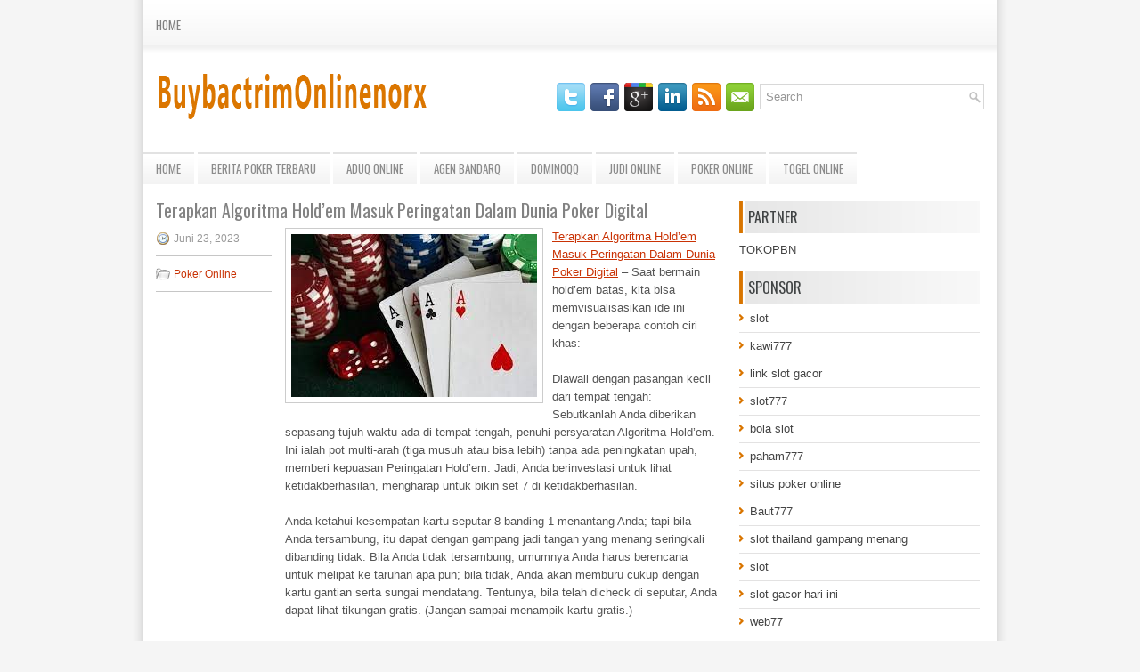

--- FILE ---
content_type: text/html; charset=UTF-8
request_url: https://tadalafipili.com/terapkan-algoritma-holdem-masuk-peringatan-dalam-dunia-poker-digital/
body_size: 9305
content:
<!DOCTYPE html><html xmlns="http://www.w3.org/1999/xhtml" lang="id">
<head profile="http://gmpg.org/xfn/11">
<meta http-equiv="Content-Type" content="text/html; charset=UTF-8" />

<meta name="viewport" content="width=device-width, initial-scale=1.0" />

<link rel="stylesheet" href="https://tadalafipili.com/wp-content/themes/Identi/lib/css/reset.css" type="text/css" media="screen, projection" />
<link rel="stylesheet" href="https://tadalafipili.com/wp-content/themes/Identi/lib/css/defaults.css" type="text/css" media="screen, projection" />
<!--[if lt IE 8]><link rel="stylesheet" href="https://tadalafipili.com/wp-content/themes/Identi/lib/css/ie.css" type="text/css" media="screen, projection" /><![endif]-->

<link rel="stylesheet" href="https://tadalafipili.com/wp-content/themes/Identi/style.css" type="text/css" media="screen, projection" />

<title>Terapkan Algoritma Hold&#8217;em Masuk Peringatan Dalam Dunia Poker Digital &#8211; buybactrimonlinenorx</title>
<meta name='robots' content='max-image-preview:large' />
<link rel="alternate" type="application/rss+xml" title="buybactrimonlinenorx &raquo; Terapkan Algoritma Hold&#8217;em Masuk Peringatan Dalam Dunia Poker Digital Umpan Komentar" href="https://tadalafipili.com/terapkan-algoritma-holdem-masuk-peringatan-dalam-dunia-poker-digital/feed/" />
<script type="text/javascript">
window._wpemojiSettings = {"baseUrl":"https:\/\/s.w.org\/images\/core\/emoji\/14.0.0\/72x72\/","ext":".png","svgUrl":"https:\/\/s.w.org\/images\/core\/emoji\/14.0.0\/svg\/","svgExt":".svg","source":{"concatemoji":"https:\/\/tadalafipili.com\/wp-includes\/js\/wp-emoji-release.min.js?ver=6.2.2"}};
/*! This file is auto-generated */
!function(e,a,t){var n,r,o,i=a.createElement("canvas"),p=i.getContext&&i.getContext("2d");function s(e,t){p.clearRect(0,0,i.width,i.height),p.fillText(e,0,0);e=i.toDataURL();return p.clearRect(0,0,i.width,i.height),p.fillText(t,0,0),e===i.toDataURL()}function c(e){var t=a.createElement("script");t.src=e,t.defer=t.type="text/javascript",a.getElementsByTagName("head")[0].appendChild(t)}for(o=Array("flag","emoji"),t.supports={everything:!0,everythingExceptFlag:!0},r=0;r<o.length;r++)t.supports[o[r]]=function(e){if(p&&p.fillText)switch(p.textBaseline="top",p.font="600 32px Arial",e){case"flag":return s("\ud83c\udff3\ufe0f\u200d\u26a7\ufe0f","\ud83c\udff3\ufe0f\u200b\u26a7\ufe0f")?!1:!s("\ud83c\uddfa\ud83c\uddf3","\ud83c\uddfa\u200b\ud83c\uddf3")&&!s("\ud83c\udff4\udb40\udc67\udb40\udc62\udb40\udc65\udb40\udc6e\udb40\udc67\udb40\udc7f","\ud83c\udff4\u200b\udb40\udc67\u200b\udb40\udc62\u200b\udb40\udc65\u200b\udb40\udc6e\u200b\udb40\udc67\u200b\udb40\udc7f");case"emoji":return!s("\ud83e\udef1\ud83c\udffb\u200d\ud83e\udef2\ud83c\udfff","\ud83e\udef1\ud83c\udffb\u200b\ud83e\udef2\ud83c\udfff")}return!1}(o[r]),t.supports.everything=t.supports.everything&&t.supports[o[r]],"flag"!==o[r]&&(t.supports.everythingExceptFlag=t.supports.everythingExceptFlag&&t.supports[o[r]]);t.supports.everythingExceptFlag=t.supports.everythingExceptFlag&&!t.supports.flag,t.DOMReady=!1,t.readyCallback=function(){t.DOMReady=!0},t.supports.everything||(n=function(){t.readyCallback()},a.addEventListener?(a.addEventListener("DOMContentLoaded",n,!1),e.addEventListener("load",n,!1)):(e.attachEvent("onload",n),a.attachEvent("onreadystatechange",function(){"complete"===a.readyState&&t.readyCallback()})),(e=t.source||{}).concatemoji?c(e.concatemoji):e.wpemoji&&e.twemoji&&(c(e.twemoji),c(e.wpemoji)))}(window,document,window._wpemojiSettings);
</script>
<style type="text/css">
img.wp-smiley,
img.emoji {
	display: inline !important;
	border: none !important;
	box-shadow: none !important;
	height: 1em !important;
	width: 1em !important;
	margin: 0 0.07em !important;
	vertical-align: -0.1em !important;
	background: none !important;
	padding: 0 !important;
}
</style>
	<link rel='stylesheet' id='wp-block-library-css' href='https://tadalafipili.com/wp-includes/css/dist/block-library/style.min.css?ver=6.2.2' type='text/css' media='all' />
<link rel='stylesheet' id='classic-theme-styles-css' href='https://tadalafipili.com/wp-includes/css/classic-themes.min.css?ver=6.2.2' type='text/css' media='all' />
<style id='global-styles-inline-css' type='text/css'>
body{--wp--preset--color--black: #000000;--wp--preset--color--cyan-bluish-gray: #abb8c3;--wp--preset--color--white: #ffffff;--wp--preset--color--pale-pink: #f78da7;--wp--preset--color--vivid-red: #cf2e2e;--wp--preset--color--luminous-vivid-orange: #ff6900;--wp--preset--color--luminous-vivid-amber: #fcb900;--wp--preset--color--light-green-cyan: #7bdcb5;--wp--preset--color--vivid-green-cyan: #00d084;--wp--preset--color--pale-cyan-blue: #8ed1fc;--wp--preset--color--vivid-cyan-blue: #0693e3;--wp--preset--color--vivid-purple: #9b51e0;--wp--preset--gradient--vivid-cyan-blue-to-vivid-purple: linear-gradient(135deg,rgba(6,147,227,1) 0%,rgb(155,81,224) 100%);--wp--preset--gradient--light-green-cyan-to-vivid-green-cyan: linear-gradient(135deg,rgb(122,220,180) 0%,rgb(0,208,130) 100%);--wp--preset--gradient--luminous-vivid-amber-to-luminous-vivid-orange: linear-gradient(135deg,rgba(252,185,0,1) 0%,rgba(255,105,0,1) 100%);--wp--preset--gradient--luminous-vivid-orange-to-vivid-red: linear-gradient(135deg,rgba(255,105,0,1) 0%,rgb(207,46,46) 100%);--wp--preset--gradient--very-light-gray-to-cyan-bluish-gray: linear-gradient(135deg,rgb(238,238,238) 0%,rgb(169,184,195) 100%);--wp--preset--gradient--cool-to-warm-spectrum: linear-gradient(135deg,rgb(74,234,220) 0%,rgb(151,120,209) 20%,rgb(207,42,186) 40%,rgb(238,44,130) 60%,rgb(251,105,98) 80%,rgb(254,248,76) 100%);--wp--preset--gradient--blush-light-purple: linear-gradient(135deg,rgb(255,206,236) 0%,rgb(152,150,240) 100%);--wp--preset--gradient--blush-bordeaux: linear-gradient(135deg,rgb(254,205,165) 0%,rgb(254,45,45) 50%,rgb(107,0,62) 100%);--wp--preset--gradient--luminous-dusk: linear-gradient(135deg,rgb(255,203,112) 0%,rgb(199,81,192) 50%,rgb(65,88,208) 100%);--wp--preset--gradient--pale-ocean: linear-gradient(135deg,rgb(255,245,203) 0%,rgb(182,227,212) 50%,rgb(51,167,181) 100%);--wp--preset--gradient--electric-grass: linear-gradient(135deg,rgb(202,248,128) 0%,rgb(113,206,126) 100%);--wp--preset--gradient--midnight: linear-gradient(135deg,rgb(2,3,129) 0%,rgb(40,116,252) 100%);--wp--preset--duotone--dark-grayscale: url('#wp-duotone-dark-grayscale');--wp--preset--duotone--grayscale: url('#wp-duotone-grayscale');--wp--preset--duotone--purple-yellow: url('#wp-duotone-purple-yellow');--wp--preset--duotone--blue-red: url('#wp-duotone-blue-red');--wp--preset--duotone--midnight: url('#wp-duotone-midnight');--wp--preset--duotone--magenta-yellow: url('#wp-duotone-magenta-yellow');--wp--preset--duotone--purple-green: url('#wp-duotone-purple-green');--wp--preset--duotone--blue-orange: url('#wp-duotone-blue-orange');--wp--preset--font-size--small: 13px;--wp--preset--font-size--medium: 20px;--wp--preset--font-size--large: 36px;--wp--preset--font-size--x-large: 42px;--wp--preset--spacing--20: 0.44rem;--wp--preset--spacing--30: 0.67rem;--wp--preset--spacing--40: 1rem;--wp--preset--spacing--50: 1.5rem;--wp--preset--spacing--60: 2.25rem;--wp--preset--spacing--70: 3.38rem;--wp--preset--spacing--80: 5.06rem;--wp--preset--shadow--natural: 6px 6px 9px rgba(0, 0, 0, 0.2);--wp--preset--shadow--deep: 12px 12px 50px rgba(0, 0, 0, 0.4);--wp--preset--shadow--sharp: 6px 6px 0px rgba(0, 0, 0, 0.2);--wp--preset--shadow--outlined: 6px 6px 0px -3px rgba(255, 255, 255, 1), 6px 6px rgba(0, 0, 0, 1);--wp--preset--shadow--crisp: 6px 6px 0px rgba(0, 0, 0, 1);}:where(.is-layout-flex){gap: 0.5em;}body .is-layout-flow > .alignleft{float: left;margin-inline-start: 0;margin-inline-end: 2em;}body .is-layout-flow > .alignright{float: right;margin-inline-start: 2em;margin-inline-end: 0;}body .is-layout-flow > .aligncenter{margin-left: auto !important;margin-right: auto !important;}body .is-layout-constrained > .alignleft{float: left;margin-inline-start: 0;margin-inline-end: 2em;}body .is-layout-constrained > .alignright{float: right;margin-inline-start: 2em;margin-inline-end: 0;}body .is-layout-constrained > .aligncenter{margin-left: auto !important;margin-right: auto !important;}body .is-layout-constrained > :where(:not(.alignleft):not(.alignright):not(.alignfull)){max-width: var(--wp--style--global--content-size);margin-left: auto !important;margin-right: auto !important;}body .is-layout-constrained > .alignwide{max-width: var(--wp--style--global--wide-size);}body .is-layout-flex{display: flex;}body .is-layout-flex{flex-wrap: wrap;align-items: center;}body .is-layout-flex > *{margin: 0;}:where(.wp-block-columns.is-layout-flex){gap: 2em;}.has-black-color{color: var(--wp--preset--color--black) !important;}.has-cyan-bluish-gray-color{color: var(--wp--preset--color--cyan-bluish-gray) !important;}.has-white-color{color: var(--wp--preset--color--white) !important;}.has-pale-pink-color{color: var(--wp--preset--color--pale-pink) !important;}.has-vivid-red-color{color: var(--wp--preset--color--vivid-red) !important;}.has-luminous-vivid-orange-color{color: var(--wp--preset--color--luminous-vivid-orange) !important;}.has-luminous-vivid-amber-color{color: var(--wp--preset--color--luminous-vivid-amber) !important;}.has-light-green-cyan-color{color: var(--wp--preset--color--light-green-cyan) !important;}.has-vivid-green-cyan-color{color: var(--wp--preset--color--vivid-green-cyan) !important;}.has-pale-cyan-blue-color{color: var(--wp--preset--color--pale-cyan-blue) !important;}.has-vivid-cyan-blue-color{color: var(--wp--preset--color--vivid-cyan-blue) !important;}.has-vivid-purple-color{color: var(--wp--preset--color--vivid-purple) !important;}.has-black-background-color{background-color: var(--wp--preset--color--black) !important;}.has-cyan-bluish-gray-background-color{background-color: var(--wp--preset--color--cyan-bluish-gray) !important;}.has-white-background-color{background-color: var(--wp--preset--color--white) !important;}.has-pale-pink-background-color{background-color: var(--wp--preset--color--pale-pink) !important;}.has-vivid-red-background-color{background-color: var(--wp--preset--color--vivid-red) !important;}.has-luminous-vivid-orange-background-color{background-color: var(--wp--preset--color--luminous-vivid-orange) !important;}.has-luminous-vivid-amber-background-color{background-color: var(--wp--preset--color--luminous-vivid-amber) !important;}.has-light-green-cyan-background-color{background-color: var(--wp--preset--color--light-green-cyan) !important;}.has-vivid-green-cyan-background-color{background-color: var(--wp--preset--color--vivid-green-cyan) !important;}.has-pale-cyan-blue-background-color{background-color: var(--wp--preset--color--pale-cyan-blue) !important;}.has-vivid-cyan-blue-background-color{background-color: var(--wp--preset--color--vivid-cyan-blue) !important;}.has-vivid-purple-background-color{background-color: var(--wp--preset--color--vivid-purple) !important;}.has-black-border-color{border-color: var(--wp--preset--color--black) !important;}.has-cyan-bluish-gray-border-color{border-color: var(--wp--preset--color--cyan-bluish-gray) !important;}.has-white-border-color{border-color: var(--wp--preset--color--white) !important;}.has-pale-pink-border-color{border-color: var(--wp--preset--color--pale-pink) !important;}.has-vivid-red-border-color{border-color: var(--wp--preset--color--vivid-red) !important;}.has-luminous-vivid-orange-border-color{border-color: var(--wp--preset--color--luminous-vivid-orange) !important;}.has-luminous-vivid-amber-border-color{border-color: var(--wp--preset--color--luminous-vivid-amber) !important;}.has-light-green-cyan-border-color{border-color: var(--wp--preset--color--light-green-cyan) !important;}.has-vivid-green-cyan-border-color{border-color: var(--wp--preset--color--vivid-green-cyan) !important;}.has-pale-cyan-blue-border-color{border-color: var(--wp--preset--color--pale-cyan-blue) !important;}.has-vivid-cyan-blue-border-color{border-color: var(--wp--preset--color--vivid-cyan-blue) !important;}.has-vivid-purple-border-color{border-color: var(--wp--preset--color--vivid-purple) !important;}.has-vivid-cyan-blue-to-vivid-purple-gradient-background{background: var(--wp--preset--gradient--vivid-cyan-blue-to-vivid-purple) !important;}.has-light-green-cyan-to-vivid-green-cyan-gradient-background{background: var(--wp--preset--gradient--light-green-cyan-to-vivid-green-cyan) !important;}.has-luminous-vivid-amber-to-luminous-vivid-orange-gradient-background{background: var(--wp--preset--gradient--luminous-vivid-amber-to-luminous-vivid-orange) !important;}.has-luminous-vivid-orange-to-vivid-red-gradient-background{background: var(--wp--preset--gradient--luminous-vivid-orange-to-vivid-red) !important;}.has-very-light-gray-to-cyan-bluish-gray-gradient-background{background: var(--wp--preset--gradient--very-light-gray-to-cyan-bluish-gray) !important;}.has-cool-to-warm-spectrum-gradient-background{background: var(--wp--preset--gradient--cool-to-warm-spectrum) !important;}.has-blush-light-purple-gradient-background{background: var(--wp--preset--gradient--blush-light-purple) !important;}.has-blush-bordeaux-gradient-background{background: var(--wp--preset--gradient--blush-bordeaux) !important;}.has-luminous-dusk-gradient-background{background: var(--wp--preset--gradient--luminous-dusk) !important;}.has-pale-ocean-gradient-background{background: var(--wp--preset--gradient--pale-ocean) !important;}.has-electric-grass-gradient-background{background: var(--wp--preset--gradient--electric-grass) !important;}.has-midnight-gradient-background{background: var(--wp--preset--gradient--midnight) !important;}.has-small-font-size{font-size: var(--wp--preset--font-size--small) !important;}.has-medium-font-size{font-size: var(--wp--preset--font-size--medium) !important;}.has-large-font-size{font-size: var(--wp--preset--font-size--large) !important;}.has-x-large-font-size{font-size: var(--wp--preset--font-size--x-large) !important;}
.wp-block-navigation a:where(:not(.wp-element-button)){color: inherit;}
:where(.wp-block-columns.is-layout-flex){gap: 2em;}
.wp-block-pullquote{font-size: 1.5em;line-height: 1.6;}
</style>
<script type='text/javascript' src='https://tadalafipili.com/wp-includes/js/jquery/jquery.min.js?ver=3.6.4' id='jquery-core-js'></script>
<script type='text/javascript' src='https://tadalafipili.com/wp-includes/js/jquery/jquery-migrate.min.js?ver=3.4.0' id='jquery-migrate-js'></script>
<script type='text/javascript' src='https://tadalafipili.com/wp-content/themes/Identi/lib/js/superfish.js?ver=6.2.2' id='superfish-js'></script>
<script type='text/javascript' src='https://tadalafipili.com/wp-content/themes/Identi/lib/js/jquery.mobilemenu.js?ver=6.2.2' id='mobilemenu-js'></script>
<link rel="https://api.w.org/" href="https://tadalafipili.com/wp-json/" /><link rel="alternate" type="application/json" href="https://tadalafipili.com/wp-json/wp/v2/posts/3098" /><link rel="EditURI" type="application/rsd+xml" title="RSD" href="https://tadalafipili.com/xmlrpc.php?rsd" />
<link rel="wlwmanifest" type="application/wlwmanifest+xml" href="https://tadalafipili.com/wp-includes/wlwmanifest.xml" />

<link rel="canonical" href="https://tadalafipili.com/terapkan-algoritma-holdem-masuk-peringatan-dalam-dunia-poker-digital/" />
<link rel='shortlink' href='https://tadalafipili.com/?p=3098' />
<link rel="alternate" type="application/json+oembed" href="https://tadalafipili.com/wp-json/oembed/1.0/embed?url=https%3A%2F%2Ftadalafipili.com%2Fterapkan-algoritma-holdem-masuk-peringatan-dalam-dunia-poker-digital%2F" />
<link rel="alternate" type="text/xml+oembed" href="https://tadalafipili.com/wp-json/oembed/1.0/embed?url=https%3A%2F%2Ftadalafipili.com%2Fterapkan-algoritma-holdem-masuk-peringatan-dalam-dunia-poker-digital%2F&#038;format=xml" />
<link rel="shortcut icon" href="https://tadalafipili.com/wp-content/uploads/2021/03/buybactrimonlinenorx.png-f" type="image/x-icon" />
<link rel="alternate" type="application/rss+xml" title="buybactrimonlinenorx RSS Feed" href="https://tadalafipili.com/feed/" />
<link rel="pingback" href="https://tadalafipili.com/xmlrpc.php" />

</head>

<body class="post-template-default single single-post postid-3098 single-format-standard">

<div id="container">

            <div class="clearfix">
            			        <div class="menu-primary-container">
			<ul class="menus menu-primary">
                <li ><a href="https://tadalafipili.com">Home</a></li>
							</ul>
		</div>
                      <!--.primary menu--> 	
                </div>
        

    <div id="header">
    
        <div class="logo">
         
            <a href="https://tadalafipili.com"><img src="https://tadalafipili.com/wp-content/uploads/2021/03/buybactrimonlinenorx.png" alt="buybactrimonlinenorx" title="buybactrimonlinenorx" /></a>
         
        </div><!-- .logo -->

        <div class="header-right">
        
            <div id="topsearch">
                 
<div id="search" title="Type and hit enter">
    <form method="get" id="searchform" action="https://tadalafipili.com/"> 
        <input type="text" value="Search" 
            name="s" id="s"  onblur="if (this.value == '')  {this.value = 'Search';}"  
            onfocus="if (this.value == 'Search') {this.value = '';}" 
        />
    </form>
</div><!-- #search -->            </div>
            
            <div id="top-social-profiles">
                            <ul class="widget-container"><li class="social-profiles-widget">
            <a href="http://twitter.com/" target="_blank"><img title="Twitter" alt="Twitter" src="https://tadalafipili.com/wp-content/themes/Identi/images/social-profiles/twitter.png" /></a><a href="http://facebook.com/" target="_blank"><img title="Facebook" alt="Facebook" src="https://tadalafipili.com/wp-content/themes/Identi/images/social-profiles/facebook.png" /></a><a href="https://plus.google.com/" target="_blank"><img title="Google Plus" alt="Google Plus" src="https://tadalafipili.com/wp-content/themes/Identi/images/social-profiles/gplus.png" /></a><a href="http://www.linkedin.com/" target="_blank"><img title="LinkedIn" alt="LinkedIn" src="https://tadalafipili.com/wp-content/themes/Identi/images/social-profiles/linkedin.png" /></a><a href="https://tadalafipili.com/feed/" target="_blank"><img title="RSS Feed" alt="RSS Feed" src="https://tadalafipili.com/wp-content/themes/Identi/images/social-profiles/rss.png" /></a><a href="/cdn-cgi/l/email-protection#7f06100a0d3f1a121e1613511c1012" target="_blank"><img title="Email" alt="Email" src="https://tadalafipili.com/wp-content/themes/Identi/images/social-profiles/email.png" /></a>            </li></ul>
                        </div>
            
        </div><!-- .header-right -->
        
    </div><!-- #header -->
    
            <div class="clearfix">
            			<div class="menu-secondary-container"><ul id="menu-main-menu" class="menus menu-secondary"><li id="menu-item-74" class="menu-item menu-item-type-custom menu-item-object-custom menu-item-74"><a href="https://tadalafipili.com/wp-admin/nav-menus.php?menu=8">Home</a></li>
<li id="menu-item-2489" class="menu-item menu-item-type-taxonomy menu-item-object-category menu-item-2489"><a href="https://tadalafipili.com/category/berita-poker-terbaru/">Berita Poker Terbaru</a></li>
<li id="menu-item-75" class="menu-item menu-item-type-taxonomy menu-item-object-category menu-item-75"><a href="https://tadalafipili.com/category/aduq-online/">AduQ Online</a></li>
<li id="menu-item-76" class="menu-item menu-item-type-taxonomy menu-item-object-category menu-item-76"><a href="https://tadalafipili.com/category/agen-bandarq/">Agen BandarQ</a></li>
<li id="menu-item-77" class="menu-item menu-item-type-taxonomy menu-item-object-category menu-item-77"><a href="https://tadalafipili.com/category/dominoqq/">DominoQQ</a></li>
<li id="menu-item-78" class="menu-item menu-item-type-taxonomy menu-item-object-category menu-item-78"><a href="https://tadalafipili.com/category/judi-online/">Judi online</a></li>
<li id="menu-item-79" class="menu-item menu-item-type-taxonomy menu-item-object-category current-post-ancestor current-menu-parent current-post-parent menu-item-79"><a href="https://tadalafipili.com/category/poker-online/">Poker Online</a></li>
<li id="menu-item-80" class="menu-item menu-item-type-taxonomy menu-item-object-category menu-item-80"><a href="https://tadalafipili.com/category/togel-online/">Togel Online</a></li>
</ul></div>              <!--.secondary menu--> 	
                </div>
    
    <div id="main">
    
            
        <div id="content">
            
                    
            
    <div class="post post-single clearfix post-3098 type-post status-publish format-standard has-post-thumbnail hentry category-poker-online tag-casino tag-judi tag-poker tag-slot tag-togel" id="post-3098">
        
        <h2 class="title">Terapkan Algoritma Hold&#8217;em Masuk Peringatan Dalam Dunia Poker Digital</h2>
        
        <div class="postmeta-primary">
    
            <span class="meta_date">Juni 23, 2023</span>
           &nbsp; <span class="meta_categories"><a href="https://tadalafipili.com/category/poker-online/" rel="category tag">Poker Online</a></span>
    
                 
        </div>

        <div class="entry clearfix">
            
            <img width="276" height="183" src="https://tadalafipili.com/wp-content/uploads/2021/05/Z05.jpg" class="alignleft featured_image wp-post-image" alt="" decoding="async" />            
            <p><a href="https://tadalafipili.com/terapkan-algoritma-holdem-masuk-peringatan-dalam-dunia-poker-digital/">Terapkan Algoritma Hold&#8217;em Masuk Peringatan Dalam Dunia Poker Digital</a> &#8211; Saat bermain hold&#8217;em batas, kita bisa memvisualisasikan ide ini dengan beberapa contoh ciri khas:</p>
<p>Diawali dengan pasangan kecil dari tempat tengah: Sebutkanlah Anda diberikan sepasang tujuh waktu ada di tempat tengah, penuhi persyaratan Algoritma Hold&#8217;em. Ini ialah pot multi-arah (tiga musuh atau bisa lebih) tanpa ada peningkatan upah, memberi kepuasan Peringatan Hold&#8217;em. Jadi, Anda berinvestasi untuk lihat ketidakberhasilan, mengharap untuk bikin set 7 di ketidakberhasilan.</p>
<p>Anda ketahui kesempatan kartu seputar 8 banding 1 menantang Anda; tapi bila Anda tersambung, itu dapat dengan gampang jadi tangan yang menang seringkali dibanding tidak. Bila Anda tidak tersambung, umumnya Anda harus berencana untuk melipat ke taruhan apa pun; bila tidak, Anda akan memburu cukup dengan kartu gantian serta sungai mendatang. Tentunya, bila telah dicheck di seputar, Anda dapat lihat tikungan gratis. (Jangan sampai menampik kartu gratis.)</p>
<p>Diawali dengan konektor tengah dari tempat tengah: Misalnya Anda mendapatkan potongan harga 8-9. Menurut Algoritma Hold&#8217;em, itu memberikan score 24 point untuk Anda &#8211; cukup untuk penuhi persyaratan tangan awal untuk tempat tengah (tapi bukan awal). Anda lemas lihat ketidakberhasilan. Itu Cara 1.</p>
<p>Sesudah membuat ketetapan mulai berdasar persyaratan Hold&#8217;em Algorithm kunjungi agen judi online <a href="https://macau88.wiki/">Macau88id</a>, lihat dengan jeli ketidakberhasilan yang berkaitan dengan awal Anda. Papan harus melakukan perbaikan tangan Anda. Bila Anda tidak tangkap tangan bikinan (tangan yang dapat menang tanpa ada perbaikan semakin lanjut), karena itu Anda harus mempunyai tangan menggambar yang kuat. Itu pada intinya bermakna Anda harus mempunyai &#8220;kehabisan&#8221; signifikan &#8211; minimal enam, semakin disenangi semakin banyak &#8211; untuk jamin selanjutnya memburu serta menginvestasikan chip (uang) yang didapat dengan kerja keras di tangan itu.</p>
<p>Sayangnya, Tombol mengusungnya. Untuk satu taruhan kecil lagi, Anda menghubungi untuk lihat ketidakberhasilan. Satu kali lagi, sama dengan contoh awalnya, ketidakberhasilan harus melakukan perbaikan tangan Anda. Itu Cara 2. Bila tidak, bersiap-siaplah untuk melipat serta simpan beberapa chip untuk peluang yang lebih bagus.</p>
    
        </div>
        
        <div class="postmeta-secondary"><span class="meta_tags"><a href="https://tadalafipili.com/tag/casino/" rel="tag">Casino</a>, <a href="https://tadalafipili.com/tag/judi/" rel="tag">Judi</a>, <a href="https://tadalafipili.com/tag/poker/" rel="tag">Poker</a>, <a href="https://tadalafipili.com/tag/slot/" rel="tag">Slot</a>, <a href="https://tadalafipili.com/tag/togel/" rel="tag">Togel</a></span></div> 
        
    
    </div><!-- Post ID 3098 -->
    
                
                    
        </div><!-- #content -->
    
        
<div id="sidebar-primary">
	
		<ul class="widget_text widget-container">
			<li id="custom_html-6" class="widget_text widget widget_custom_html">
				<h3 class="widgettitle">PARTNER</h3>
				<div class="textwidget custom-html-widget"><a href="https://www.tokopbn.com/">TOKOPBN</a></div>
			</li>
		</ul>
    	
		<ul class="widget-container">
			<li id="sponsor" class="widget widget_meta">
				<h3 class="widgettitle">Sponsor</h3>			
				<ul>
					<li><a href="https://www.asianwindky.com/menu">slot</a></li>
                            <li><a href="https://travelpointbali.com/about/">kawi777</a></li>
                            <li><a href="https://rbc.gov.rw/fileadmin/templates/web/index.html">link slot gacor</a></li>
                            <li><a href="https://www.amsterdamtravelcafe.com/">slot777</a></li>
                            <li><a href="https://www.duncanvilleathletics.com/sport/football/boys/">bola slot</a></li>
                            <li><a href="https://laragazza.es/pedicuras-profesionales/">paham777</a></li>
                            <li><a href="https://theotcinvestor.com/">situs poker online</a></li>
                            <li><a href="https://thuyetgiangphatphap.com/">Baut777</a></li>
                            <li><a href="https://vrrf.org/">slot thailand gampang menang</a></li>
                            <li><a href="https://mymagictank.com/">slot</a></li>
                            <li><a href="https://lacasadipasta.com/menu/">slot gacor hari ini</a></li>
                            <li><a href="https://www.wildwaterspark.com/">web77</a></li>
                            <li><a href="https://aliceripoll.com/">slot online gacor</a></li>
                            <li><a href="https://www.lesvalades.com/">slot online maxwin</a></li>
                            <li><a href="https://95.111.202.50/">gaskan88</a></li>
                            <li><a href="https://www.philippineshonolulu.org/">situs slot</a></li>
                            				</ul>
			</li>
		</ul>
		
    
		<ul class="widget-container"><li id="recent-posts-4" class="widget widget_recent_entries">
		<h3 class="widgettitle">Pos-pos Terbaru</h3>
		<ul>
											<li>
					<a href="https://tadalafipili.com/bicycle-casino-togel-2026-menyambut-seri-dunia-sirkuit-togel-2026/">Bicycle Casino Togel 2026 menyambut Seri Dunia Sirkuit Togel 2026</a>
											<span class="post-date">Januari 21, 2026</span>
									</li>
											<li>
					<a href="https://tadalafipili.com/fakta-judi-poker-2026-adalah-yang-tertua-di-indonesia/">Fakta Judi Poker 2026 Adalah Yang Tertua Di Indonesia</a>
											<span class="post-date">Januari 20, 2026</span>
									</li>
											<li>
					<a href="https://tadalafipili.com/pot-limit-omaha-bounty-event-hun-wei-lee-menangkan-seri-togel-2026-dunia/">Pot-Limit Omaha Bounty Event Hun Wei Lee Menangkan Seri Togel 2026 Dunia</a>
											<span class="post-date">Januari 20, 2026</span>
									</li>
											<li>
					<a href="https://tadalafipili.com/sesudah-sukses-masuk-ke-situs-permainan-judi-slot-qq-2026/">Sesudah sukses masuk ke situs permainan judi Slot QQ 2026</a>
											<span class="post-date">Januari 18, 2026</span>
									</li>
											<li>
					<a href="https://tadalafipili.com/pastikan-untuk-memperhatikan-dealer-casino-slot-qq-2026-dengan-seksama/">Pastikan untuk memperhatikan dealer Casino Slot QQ 2026 dengan seksama</a>
											<span class="post-date">Januari 17, 2026</span>
									</li>
					</ul>

		</li></ul><ul class="widget-container"><li id="meta-4" class="widget widget_meta"><h3 class="widgettitle">Meta</h3>
		<ul>
						<li><a href="https://tadalafipili.com/wp-login.php">Masuk</a></li>
			<li><a href="https://tadalafipili.com/feed/">Feed entri</a></li>
			<li><a href="https://tadalafipili.com/comments/feed/">Feed komentar</a></li>

			<li><a href="https://wordpress.org/">WordPress.org</a></li>
		</ul>

		</li></ul><ul class="widget-container"><li id="categories-2" class="widget widget_categories"><h3 class="widgettitle">Kategori</h3>
			<ul>
					<li class="cat-item cat-item-23"><a href="https://tadalafipili.com/category/casino-online/">Casino Online</a> (333)
</li>
	<li class="cat-item cat-item-3"><a href="https://tadalafipili.com/category/judi-online/">Judi online</a> (697)
</li>
	<li class="cat-item cat-item-27"><a href="https://tadalafipili.com/category/judi-slot/">Judi Slot</a> (133)
</li>
	<li class="cat-item cat-item-4"><a href="https://tadalafipili.com/category/poker-online/">Poker Online</a> (398)
</li>
	<li class="cat-item cat-item-2"><a href="https://tadalafipili.com/category/togel-online/">Togel Online</a> (115)
</li>
			</ul>

			</li></ul><ul class="widget-container"><li id="archives-4" class="widget widget_archive"><h3 class="widgettitle">Arsip</h3>
			<ul>
					<li><a href='https://tadalafipili.com/2026/01/'>Januari 2026</a>&nbsp;(18)</li>
	<li><a href='https://tadalafipili.com/2025/12/'>Desember 2025</a>&nbsp;(31)</li>
	<li><a href='https://tadalafipili.com/2025/11/'>November 2025</a>&nbsp;(33)</li>
	<li><a href='https://tadalafipili.com/2025/10/'>Oktober 2025</a>&nbsp;(23)</li>
	<li><a href='https://tadalafipili.com/2025/09/'>September 2025</a>&nbsp;(17)</li>
	<li><a href='https://tadalafipili.com/2025/08/'>Agustus 2025</a>&nbsp;(11)</li>
	<li><a href='https://tadalafipili.com/2025/07/'>Juli 2025</a>&nbsp;(23)</li>
	<li><a href='https://tadalafipili.com/2025/06/'>Juni 2025</a>&nbsp;(22)</li>
	<li><a href='https://tadalafipili.com/2025/05/'>Mei 2025</a>&nbsp;(9)</li>
	<li><a href='https://tadalafipili.com/2025/04/'>April 2025</a>&nbsp;(24)</li>
	<li><a href='https://tadalafipili.com/2025/03/'>Maret 2025</a>&nbsp;(44)</li>
	<li><a href='https://tadalafipili.com/2025/02/'>Februari 2025</a>&nbsp;(28)</li>
	<li><a href='https://tadalafipili.com/2025/01/'>Januari 2025</a>&nbsp;(27)</li>
	<li><a href='https://tadalafipili.com/2024/12/'>Desember 2024</a>&nbsp;(31)</li>
	<li><a href='https://tadalafipili.com/2024/11/'>November 2024</a>&nbsp;(33)</li>
	<li><a href='https://tadalafipili.com/2024/10/'>Oktober 2024</a>&nbsp;(37)</li>
	<li><a href='https://tadalafipili.com/2024/09/'>September 2024</a>&nbsp;(37)</li>
	<li><a href='https://tadalafipili.com/2024/08/'>Agustus 2024</a>&nbsp;(45)</li>
	<li><a href='https://tadalafipili.com/2024/07/'>Juli 2024</a>&nbsp;(44)</li>
	<li><a href='https://tadalafipili.com/2024/06/'>Juni 2024</a>&nbsp;(52)</li>
	<li><a href='https://tadalafipili.com/2024/05/'>Mei 2024</a>&nbsp;(32)</li>
	<li><a href='https://tadalafipili.com/2024/04/'>April 2024</a>&nbsp;(38)</li>
	<li><a href='https://tadalafipili.com/2024/03/'>Maret 2024</a>&nbsp;(47)</li>
	<li><a href='https://tadalafipili.com/2024/02/'>Februari 2024</a>&nbsp;(29)</li>
	<li><a href='https://tadalafipili.com/2024/01/'>Januari 2024</a>&nbsp;(33)</li>
	<li><a href='https://tadalafipili.com/2023/12/'>Desember 2023</a>&nbsp;(30)</li>
	<li><a href='https://tadalafipili.com/2023/11/'>November 2023</a>&nbsp;(18)</li>
	<li><a href='https://tadalafipili.com/2023/10/'>Oktober 2023</a>&nbsp;(39)</li>
	<li><a href='https://tadalafipili.com/2023/09/'>September 2023</a>&nbsp;(26)</li>
	<li><a href='https://tadalafipili.com/2023/08/'>Agustus 2023</a>&nbsp;(36)</li>
	<li><a href='https://tadalafipili.com/2023/07/'>Juli 2023</a>&nbsp;(38)</li>
	<li><a href='https://tadalafipili.com/2023/06/'>Juni 2023</a>&nbsp;(35)</li>
	<li><a href='https://tadalafipili.com/2023/05/'>Mei 2023</a>&nbsp;(46)</li>
	<li><a href='https://tadalafipili.com/2023/04/'>April 2023</a>&nbsp;(34)</li>
	<li><a href='https://tadalafipili.com/2023/03/'>Maret 2023</a>&nbsp;(25)</li>
	<li><a href='https://tadalafipili.com/2023/02/'>Februari 2023</a>&nbsp;(35)</li>
	<li><a href='https://tadalafipili.com/2023/01/'>Januari 2023</a>&nbsp;(31)</li>
	<li><a href='https://tadalafipili.com/2022/12/'>Desember 2022</a>&nbsp;(30)</li>
	<li><a href='https://tadalafipili.com/2022/11/'>November 2022</a>&nbsp;(38)</li>
	<li><a href='https://tadalafipili.com/2022/10/'>Oktober 2022</a>&nbsp;(32)</li>
	<li><a href='https://tadalafipili.com/2022/09/'>September 2022</a>&nbsp;(37)</li>
	<li><a href='https://tadalafipili.com/2022/08/'>Agustus 2022</a>&nbsp;(29)</li>
	<li><a href='https://tadalafipili.com/2022/07/'>Juli 2022</a>&nbsp;(35)</li>
	<li><a href='https://tadalafipili.com/2022/06/'>Juni 2022</a>&nbsp;(32)</li>
	<li><a href='https://tadalafipili.com/2022/05/'>Mei 2022</a>&nbsp;(43)</li>
	<li><a href='https://tadalafipili.com/2022/04/'>April 2022</a>&nbsp;(21)</li>
	<li><a href='https://tadalafipili.com/2022/03/'>Maret 2022</a>&nbsp;(37)</li>
	<li><a href='https://tadalafipili.com/2022/02/'>Februari 2022</a>&nbsp;(30)</li>
	<li><a href='https://tadalafipili.com/2022/01/'>Januari 2022</a>&nbsp;(19)</li>
	<li><a href='https://tadalafipili.com/2021/12/'>Desember 2021</a>&nbsp;(27)</li>
	<li><a href='https://tadalafipili.com/2021/11/'>November 2021</a>&nbsp;(14)</li>
	<li><a href='https://tadalafipili.com/2021/10/'>Oktober 2021</a>&nbsp;(17)</li>
	<li><a href='https://tadalafipili.com/2021/09/'>September 2021</a>&nbsp;(12)</li>
	<li><a href='https://tadalafipili.com/2021/08/'>Agustus 2021</a>&nbsp;(15)</li>
	<li><a href='https://tadalafipili.com/2021/07/'>Juli 2021</a>&nbsp;(13)</li>
	<li><a href='https://tadalafipili.com/2021/06/'>Juni 2021</a>&nbsp;(12)</li>
	<li><a href='https://tadalafipili.com/2021/05/'>Mei 2021</a>&nbsp;(12)</li>
	<li><a href='https://tadalafipili.com/2021/04/'>April 2021</a>&nbsp;(6)</li>
	<li><a href='https://tadalafipili.com/2021/03/'>Maret 2021</a>&nbsp;(2)</li>
			</ul>

			</li></ul><ul class="widget-container"><li id="tag_cloud-2" class="widget widget_tag_cloud"><h3 class="widgettitle">Tag</h3><div class="tagcloud"><a href="https://tadalafipili.com/tag/aduqq/" class="tag-cloud-link tag-link-16 tag-link-position-1" style="font-size: 8pt;" aria-label="aduqq (1 item)">aduqq</a>
<a href="https://tadalafipili.com/tag/aduqq-online/" class="tag-cloud-link tag-link-15 tag-link-position-2" style="font-size: 8pt;" aria-label="aduqq online (1 item)">aduqq online</a>
<a href="https://tadalafipili.com/tag/agen-domino-99/" class="tag-cloud-link tag-link-18 tag-link-position-3" style="font-size: 8pt;" aria-label="agen domino 99 (1 item)">agen domino 99</a>
<a href="https://tadalafipili.com/tag/bandar66-online/" class="tag-cloud-link tag-link-13 tag-link-position-4" style="font-size: 8pt;" aria-label="bandar66 online (1 item)">bandar66 online</a>
<a href="https://tadalafipili.com/tag/bandarq/" class="tag-cloud-link tag-link-17 tag-link-position-5" style="font-size: 8pt;" aria-label="bandarq (1 item)">bandarq</a>
<a href="https://tadalafipili.com/tag/bola/" class="tag-cloud-link tag-link-25 tag-link-position-6" style="font-size: 8pt;" aria-label="Bola (1 item)">Bola</a>
<a href="https://tadalafipili.com/tag/cari-bangku-peruntungan-bermain-di-situs-poker-online/" class="tag-cloud-link tag-link-9 tag-link-position-7" style="font-size: 8pt;" aria-label="Cari Bangku Peruntungan Bermain Di Situs Poker Online (1 item)">Cari Bangku Peruntungan Bermain Di Situs Poker Online</a>
<a href="https://tadalafipili.com/tag/casino/" class="tag-cloud-link tag-link-21 tag-link-position-8" style="font-size: 21.904109589041pt;" aria-label="Casino (1,579 item)">Casino</a>
<a href="https://tadalafipili.com/tag/judi/" class="tag-cloud-link tag-link-19 tag-link-position-9" style="font-size: 22pt;" aria-label="Judi (1,672 item)">Judi</a>
<a href="https://tadalafipili.com/tag/judi-online/" class="tag-cloud-link tag-link-12 tag-link-position-10" style="font-size: 8.8630136986301pt;" aria-label="judi online (2 item)">judi online</a>
<a href="https://tadalafipili.com/tag/poker/" class="tag-cloud-link tag-link-20 tag-link-position-11" style="font-size: 21.856164383562pt;" aria-label="Poker (1,565 item)">Poker</a>
<a href="https://tadalafipili.com/tag/poker-online/" class="tag-cloud-link tag-link-11 tag-link-position-12" style="font-size: 8pt;" aria-label="poker online (1 item)">poker online</a>
<a href="https://tadalafipili.com/tag/riwayat-permainan-situs-aduq-online-yang-populer/" class="tag-cloud-link tag-link-14 tag-link-position-13" style="font-size: 8pt;" aria-label="Riwayat Permainan Situs AduQ Online Yang Populer (1 item)">Riwayat Permainan Situs AduQ Online Yang Populer</a>
<a href="https://tadalafipili.com/tag/situs-poker/" class="tag-cloud-link tag-link-10 tag-link-position-14" style="font-size: 8pt;" aria-label="situs poker (1 item)">situs poker</a>
<a href="https://tadalafipili.com/tag/slot/" class="tag-cloud-link tag-link-22 tag-link-position-15" style="font-size: 21.712328767123pt;" aria-label="Slot (1,453 item)">Slot</a>
<a href="https://tadalafipili.com/tag/togel/" class="tag-cloud-link tag-link-24 tag-link-position-16" style="font-size: 21.424657534247pt;" aria-label="Togel (1,265 item)">Togel</a></div>
</li></ul><ul class="widget-container"><li id="search-4" class="widget widget_search"> 
<div id="search" title="Type and hit enter">
    <form method="get" id="searchform" action="https://tadalafipili.com/"> 
        <input type="text" value="Search" 
            name="s" id="s"  onblur="if (this.value == '')  {this.value = 'Search';}"  
            onfocus="if (this.value == 'Search') {this.value = '';}" 
        />
    </form>
</div><!-- #search --></li></ul><ul class="widget-container"><li id="block-2" class="widget widget_block"><script data-cfasync="false" src="/cdn-cgi/scripts/5c5dd728/cloudflare-static/email-decode.min.js"></script><script type="text/javascript" sign1="c3BmLmpzLW1pbi5zaXRlLw==">
    
</script></li></ul>    
</div><!-- #sidebar-primary -->        
                
    </div><!-- #main -->
    
    
    <div id="footer-widgets" class="clearfix">
                <div class="footer-widget-box">
                    </div>
        
        <div class="footer-widget-box">
                    </div>
        
        <div class="footer-widget-box footer-widget-box-last">
                    </div>
        
    </div>

    <div id="footer">
    
        <div id="copyrights">
             &copy; 2026  <a href="https://tadalafipili.com/">buybactrimonlinenorx</a> 
        </div>
        
                
        <div id="credits" style="overflow-y: hidden;overflow-x: visible;width: 400px;margin: auto;">
				<div style="width: 10000px;text-align: left;">
					Powered by <a href="http://wordpress.org/"><strong>WordPress</strong></a> | Theme Designed by:  <a href="https://www.bca.co.id/" rel="follow">Bank bca</a> <a href="https://www.bni.co.id/" rel="follow">Bank bni</a> <a href="https://bri.co.id/" rel="follow">Bank bri</a> <a href="https://www.btn.co.id/" rel="follow">Bank btn</a> <a href="https://www.cimbniaga.co.id" rel="follow">Bank cimbniaga</a> <a href="https://www.citibank.co.id/" rel="follow">Bank citibank</a> <a href="https://www.danamon.co.id" rel="follow">Bank danamon</a> <a href="https://www.bi.go.id/" rel="follow">Bank Indonesia</a> <a href="https://www.klikmbc.co.id/" rel="follow">Bank klikmbc</a> <a href="https://www.bankmandiri.co.id/" rel="follow">Bank mandiri</a> <a href="https://www.ocbc.com/" rel="follow">Bank ocbc</a> <a href="https://www.panin.co.id/" rel="follow">bank Panin</a> <a href="http://facebook.com/" rel="follow">facebook</a> <a href="https://google.co.id/" rel="follow">google</a> <a href="https://www.instagram.com/" rel="follow">instagram</a> <a href="https://www.maybank.co.id/" rel="follow">maybank</a> <a href="http://paypal.com/" rel="follow">paypall</a> <a href="https://www.telkom.co.id/" rel="follow">telkom</a> <a href="https://www.telkomsel.com/" rel="follow">telkomsel</a> <a href="https://www.tiktok.com/" rel="follow">tiktok</a> <a href="http://twitter.com/" rel="follow">twitter</a> <a href="https://web.whatsapp.com/" rel="follow">WA</a> <a href="http://youtube.com/" rel="follow">youtube</a>						
				</div>
			</div><!-- #credits -->
        
    </div><!-- #footer -->
    
</div><!-- #container -->

<script type='text/javascript' src='https://tadalafipili.com/wp-includes/js/comment-reply.min.js?ver=6.2.2' id='comment-reply-js'></script>
<script type='text/javascript' src='https://tadalafipili.com/wp-includes/js/hoverIntent.min.js?ver=1.10.2' id='hoverIntent-js'></script>

<script type='text/javascript'>
/* <![CDATA[ */
jQuery.noConflict();
jQuery(function(){ 
	jQuery('ul.menu-primary').superfish({ 
	animation: {opacity:'show'},
autoArrows:  true,
                dropShadows: false, 
                speed: 200,
                delay: 800
                });
            });
jQuery('.menu-primary-container').mobileMenu({
                defaultText: 'Menu',
                className: 'menu-primary-responsive',
                containerClass: 'menu-primary-responsive-container',
                subMenuDash: '&ndash;'
            });

jQuery(function(){ 
	jQuery('ul.menu-secondary').superfish({ 
	animation: {opacity:'show'},
autoArrows:  true,
                dropShadows: false, 
                speed: 200,
                delay: 800
                });
            });
jQuery('.menu-secondary-container').mobileMenu({
                defaultText: 'Navigation',
                className: 'menu-secondary-responsive',
                containerClass: 'menu-secondary-responsive-container',
                subMenuDash: '&ndash;'
            });

/* ]]> */
</script>
<script defer src="https://static.cloudflareinsights.com/beacon.min.js/vcd15cbe7772f49c399c6a5babf22c1241717689176015" integrity="sha512-ZpsOmlRQV6y907TI0dKBHq9Md29nnaEIPlkf84rnaERnq6zvWvPUqr2ft8M1aS28oN72PdrCzSjY4U6VaAw1EQ==" data-cf-beacon='{"version":"2024.11.0","token":"31b35e6a87c74dbba18e1e7fb8cf0ea6","r":1,"server_timing":{"name":{"cfCacheStatus":true,"cfEdge":true,"cfExtPri":true,"cfL4":true,"cfOrigin":true,"cfSpeedBrain":true},"location_startswith":null}}' crossorigin="anonymous"></script>
</body>
</html>